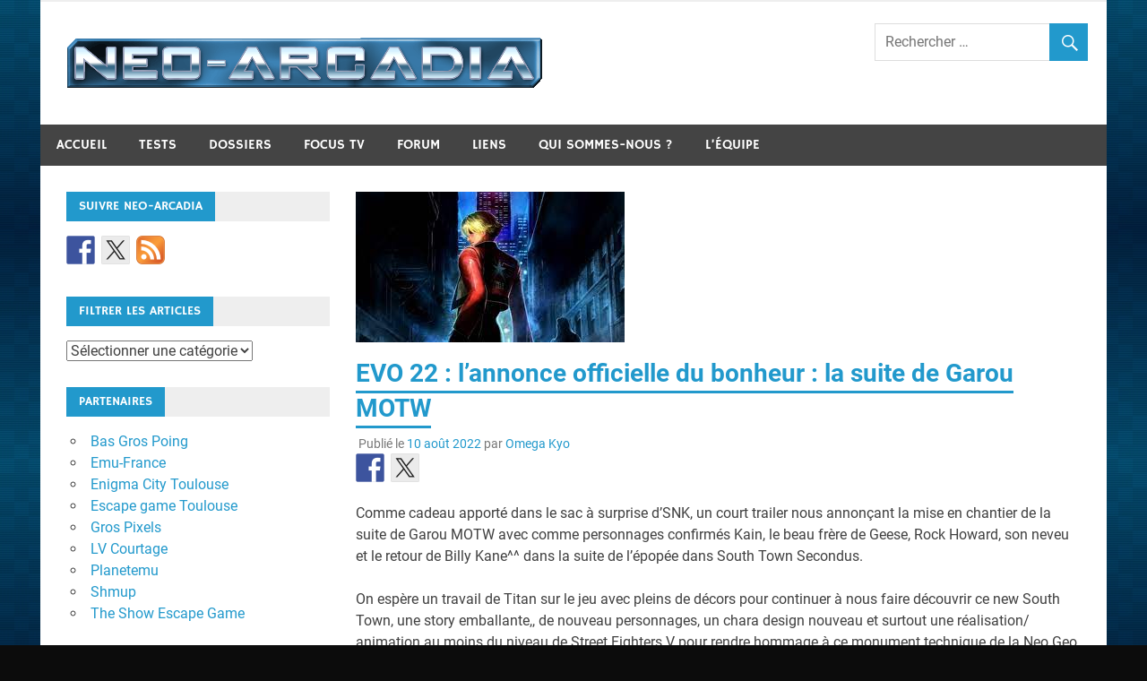

--- FILE ---
content_type: text/html; charset=UTF-8
request_url: http://www.neo-arcadia.com/2022/08/10/evo-22-lannonce-officielle-du-bonheur-la-suite-garou-motw/
body_size: 13644
content:
<!DOCTYPE html>
<html lang="fr-FR">

<head>
<meta charset="UTF-8">
<meta name="viewport" content="width=device-width, initial-scale=1">
<link rel="profile" href="http://gmpg.org/xfn/11">
<link rel="pingback" href="http://www.neo-arcadia.com/xmlrpc.php">

<title>EVO 22 : l&rsquo;annonce officielle du bonheur : la suite de Garou MOTW &#8211; Neo-Arcadia</title>
<meta name='robots' content='max-image-preview:large' />
	<style>img:is([sizes="auto" i], [sizes^="auto," i]) { contain-intrinsic-size: 3000px 1500px }</style>
	<link rel='dns-prefetch' href='//w.sharethis.com' />
<link rel="alternate" type="application/rss+xml" title="Neo-Arcadia &raquo; Flux" href="https://www.neo-arcadia.com/feed/" />
<link rel="alternate" type="application/rss+xml" title="Neo-Arcadia &raquo; Flux des commentaires" href="https://www.neo-arcadia.com/comments/feed/" />
<script type="text/javascript">
/* <![CDATA[ */
window._wpemojiSettings = {"baseUrl":"https:\/\/s.w.org\/images\/core\/emoji\/16.0.1\/72x72\/","ext":".png","svgUrl":"https:\/\/s.w.org\/images\/core\/emoji\/16.0.1\/svg\/","svgExt":".svg","source":{"wpemoji":"http:\/\/www.neo-arcadia.com\/wp-includes\/js\/wp-emoji.js?ver=6.8.3","twemoji":"http:\/\/www.neo-arcadia.com\/wp-includes\/js\/twemoji.js?ver=6.8.3"}};
/**
 * @output wp-includes/js/wp-emoji-loader.js
 */

/**
 * Emoji Settings as exported in PHP via _print_emoji_detection_script().
 * @typedef WPEmojiSettings
 * @type {object}
 * @property {?object} source
 * @property {?string} source.concatemoji
 * @property {?string} source.twemoji
 * @property {?string} source.wpemoji
 * @property {?boolean} DOMReady
 * @property {?Function} readyCallback
 */

/**
 * Support tests.
 * @typedef SupportTests
 * @type {object}
 * @property {?boolean} flag
 * @property {?boolean} emoji
 */

/**
 * IIFE to detect emoji support and load Twemoji if needed.
 *
 * @param {Window} window
 * @param {Document} document
 * @param {WPEmojiSettings} settings
 */
( function wpEmojiLoader( window, document, settings ) {
	if ( typeof Promise === 'undefined' ) {
		return;
	}

	var sessionStorageKey = 'wpEmojiSettingsSupports';
	var tests = [ 'flag', 'emoji' ];

	/**
	 * Checks whether the browser supports offloading to a Worker.
	 *
	 * @since 6.3.0
	 *
	 * @private
	 *
	 * @returns {boolean}
	 */
	function supportsWorkerOffloading() {
		return (
			typeof Worker !== 'undefined' &&
			typeof OffscreenCanvas !== 'undefined' &&
			typeof URL !== 'undefined' &&
			URL.createObjectURL &&
			typeof Blob !== 'undefined'
		);
	}

	/**
	 * @typedef SessionSupportTests
	 * @type {object}
	 * @property {number} timestamp
	 * @property {SupportTests} supportTests
	 */

	/**
	 * Get support tests from session.
	 *
	 * @since 6.3.0
	 *
	 * @private
	 *
	 * @returns {?SupportTests} Support tests, or null if not set or older than 1 week.
	 */
	function getSessionSupportTests() {
		try {
			/** @type {SessionSupportTests} */
			var item = JSON.parse(
				sessionStorage.getItem( sessionStorageKey )
			);
			if (
				typeof item === 'object' &&
				typeof item.timestamp === 'number' &&
				new Date().valueOf() < item.timestamp + 604800 && // Note: Number is a week in seconds.
				typeof item.supportTests === 'object'
			) {
				return item.supportTests;
			}
		} catch ( e ) {}
		return null;
	}

	/**
	 * Persist the supports in session storage.
	 *
	 * @since 6.3.0
	 *
	 * @private
	 *
	 * @param {SupportTests} supportTests Support tests.
	 */
	function setSessionSupportTests( supportTests ) {
		try {
			/** @type {SessionSupportTests} */
			var item = {
				supportTests: supportTests,
				timestamp: new Date().valueOf()
			};

			sessionStorage.setItem(
				sessionStorageKey,
				JSON.stringify( item )
			);
		} catch ( e ) {}
	}

	/**
	 * Checks if two sets of Emoji characters render the same visually.
	 *
	 * This is used to determine if the browser is rendering an emoji with multiple data points
	 * correctly. set1 is the emoji in the correct form, using a zero-width joiner. set2 is the emoji
	 * in the incorrect form, using a zero-width space. If the two sets render the same, then the browser
	 * does not support the emoji correctly.
	 *
	 * This function may be serialized to run in a Worker. Therefore, it cannot refer to variables from the containing
	 * scope. Everything must be passed by parameters.
	 *
	 * @since 4.9.0
	 *
	 * @private
	 *
	 * @param {CanvasRenderingContext2D} context 2D Context.
	 * @param {string} set1 Set of Emoji to test.
	 * @param {string} set2 Set of Emoji to test.
	 *
	 * @return {boolean} True if the two sets render the same.
	 */
	function emojiSetsRenderIdentically( context, set1, set2 ) {
		// Cleanup from previous test.
		context.clearRect( 0, 0, context.canvas.width, context.canvas.height );
		context.fillText( set1, 0, 0 );
		var rendered1 = new Uint32Array(
			context.getImageData(
				0,
				0,
				context.canvas.width,
				context.canvas.height
			).data
		);

		// Cleanup from previous test.
		context.clearRect( 0, 0, context.canvas.width, context.canvas.height );
		context.fillText( set2, 0, 0 );
		var rendered2 = new Uint32Array(
			context.getImageData(
				0,
				0,
				context.canvas.width,
				context.canvas.height
			).data
		);

		return rendered1.every( function ( rendered2Data, index ) {
			return rendered2Data === rendered2[ index ];
		} );
	}

	/**
	 * Checks if the center point of a single emoji is empty.
	 *
	 * This is used to determine if the browser is rendering an emoji with a single data point
	 * correctly. The center point of an incorrectly rendered emoji will be empty. A correctly
	 * rendered emoji will have a non-zero value at the center point.
	 *
	 * This function may be serialized to run in a Worker. Therefore, it cannot refer to variables from the containing
	 * scope. Everything must be passed by parameters.
	 *
	 * @since 6.8.2
	 *
	 * @private
	 *
	 * @param {CanvasRenderingContext2D} context 2D Context.
	 * @param {string} emoji Emoji to test.
	 *
	 * @return {boolean} True if the center point is empty.
	 */
	function emojiRendersEmptyCenterPoint( context, emoji ) {
		// Cleanup from previous test.
		context.clearRect( 0, 0, context.canvas.width, context.canvas.height );
		context.fillText( emoji, 0, 0 );

		// Test if the center point (16, 16) is empty (0,0,0,0).
		var centerPoint = context.getImageData(16, 16, 1, 1);
		for ( var i = 0; i < centerPoint.data.length; i++ ) {
			if ( centerPoint.data[ i ] !== 0 ) {
				// Stop checking the moment it's known not to be empty.
				return false;
			}
		}

		return true;
	}

	/**
	 * Determines if the browser properly renders Emoji that Twemoji can supplement.
	 *
	 * This function may be serialized to run in a Worker. Therefore, it cannot refer to variables from the containing
	 * scope. Everything must be passed by parameters.
	 *
	 * @since 4.2.0
	 *
	 * @private
	 *
	 * @param {CanvasRenderingContext2D} context 2D Context.
	 * @param {string} type Whether to test for support of "flag" or "emoji".
	 * @param {Function} emojiSetsRenderIdentically Reference to emojiSetsRenderIdentically function, needed due to minification.
	 * @param {Function} emojiRendersEmptyCenterPoint Reference to emojiRendersEmptyCenterPoint function, needed due to minification.
	 *
	 * @return {boolean} True if the browser can render emoji, false if it cannot.
	 */
	function browserSupportsEmoji( context, type, emojiSetsRenderIdentically, emojiRendersEmptyCenterPoint ) {
		var isIdentical;

		switch ( type ) {
			case 'flag':
				/*
				 * Test for Transgender flag compatibility. Added in Unicode 13.
				 *
				 * To test for support, we try to render it, and compare the rendering to how it would look if
				 * the browser doesn't render it correctly (white flag emoji + transgender symbol).
				 */
				isIdentical = emojiSetsRenderIdentically(
					context,
					'\uD83C\uDFF3\uFE0F\u200D\u26A7\uFE0F', // as a zero-width joiner sequence
					'\uD83C\uDFF3\uFE0F\u200B\u26A7\uFE0F' // separated by a zero-width space
				);

				if ( isIdentical ) {
					return false;
				}

				/*
				 * Test for Sark flag compatibility. This is the least supported of the letter locale flags,
				 * so gives us an easy test for full support.
				 *
				 * To test for support, we try to render it, and compare the rendering to how it would look if
				 * the browser doesn't render it correctly ([C] + [Q]).
				 */
				isIdentical = emojiSetsRenderIdentically(
					context,
					'\uD83C\uDDE8\uD83C\uDDF6', // as the sequence of two code points
					'\uD83C\uDDE8\u200B\uD83C\uDDF6' // as the two code points separated by a zero-width space
				);

				if ( isIdentical ) {
					return false;
				}

				/*
				 * Test for English flag compatibility. England is a country in the United Kingdom, it
				 * does not have a two letter locale code but rather a five letter sub-division code.
				 *
				 * To test for support, we try to render it, and compare the rendering to how it would look if
				 * the browser doesn't render it correctly (black flag emoji + [G] + [B] + [E] + [N] + [G]).
				 */
				isIdentical = emojiSetsRenderIdentically(
					context,
					// as the flag sequence
					'\uD83C\uDFF4\uDB40\uDC67\uDB40\uDC62\uDB40\uDC65\uDB40\uDC6E\uDB40\uDC67\uDB40\uDC7F',
					// with each code point separated by a zero-width space
					'\uD83C\uDFF4\u200B\uDB40\uDC67\u200B\uDB40\uDC62\u200B\uDB40\uDC65\u200B\uDB40\uDC6E\u200B\uDB40\uDC67\u200B\uDB40\uDC7F'
				);

				return ! isIdentical;
			case 'emoji':
				/*
				 * Does Emoji 16.0 cause the browser to go splat?
				 *
				 * To test for Emoji 16.0 support, try to render a new emoji: Splatter.
				 *
				 * The splatter emoji is a single code point emoji. Testing for browser support
				 * required testing the center point of the emoji to see if it is empty.
				 *
				 * 0xD83E 0xDEDF (\uD83E\uDEDF) == 🫟 Splatter.
				 *
				 * When updating this test, please ensure that the emoji is either a single code point
				 * or switch to using the emojiSetsRenderIdentically function and testing with a zero-width
				 * joiner vs a zero-width space.
				 */
				var notSupported = emojiRendersEmptyCenterPoint( context, '\uD83E\uDEDF' );
				return ! notSupported;
		}

		return false;
	}

	/**
	 * Checks emoji support tests.
	 *
	 * This function may be serialized to run in a Worker. Therefore, it cannot refer to variables from the containing
	 * scope. Everything must be passed by parameters.
	 *
	 * @since 6.3.0
	 *
	 * @private
	 *
	 * @param {string[]} tests Tests.
	 * @param {Function} browserSupportsEmoji Reference to browserSupportsEmoji function, needed due to minification.
	 * @param {Function} emojiSetsRenderIdentically Reference to emojiSetsRenderIdentically function, needed due to minification.
	 * @param {Function} emojiRendersEmptyCenterPoint Reference to emojiRendersEmptyCenterPoint function, needed due to minification.
	 *
	 * @return {SupportTests} Support tests.
	 */
	function testEmojiSupports( tests, browserSupportsEmoji, emojiSetsRenderIdentically, emojiRendersEmptyCenterPoint ) {
		var canvas;
		if (
			typeof WorkerGlobalScope !== 'undefined' &&
			self instanceof WorkerGlobalScope
		) {
			canvas = new OffscreenCanvas( 300, 150 ); // Dimensions are default for HTMLCanvasElement.
		} else {
			canvas = document.createElement( 'canvas' );
		}

		var context = canvas.getContext( '2d', { willReadFrequently: true } );

		/*
		 * Chrome on OS X added native emoji rendering in M41. Unfortunately,
		 * it doesn't work when the font is bolder than 500 weight. So, we
		 * check for bold rendering support to avoid invisible emoji in Chrome.
		 */
		context.textBaseline = 'top';
		context.font = '600 32px Arial';

		var supports = {};
		tests.forEach( function ( test ) {
			supports[ test ] = browserSupportsEmoji( context, test, emojiSetsRenderIdentically, emojiRendersEmptyCenterPoint );
		} );
		return supports;
	}

	/**
	 * Adds a script to the head of the document.
	 *
	 * @ignore
	 *
	 * @since 4.2.0
	 *
	 * @param {string} src The url where the script is located.
	 *
	 * @return {void}
	 */
	function addScript( src ) {
		var script = document.createElement( 'script' );
		script.src = src;
		script.defer = true;
		document.head.appendChild( script );
	}

	settings.supports = {
		everything: true,
		everythingExceptFlag: true
	};

	// Create a promise for DOMContentLoaded since the worker logic may finish after the event has fired.
	var domReadyPromise = new Promise( function ( resolve ) {
		document.addEventListener( 'DOMContentLoaded', resolve, {
			once: true
		} );
	} );

	// Obtain the emoji support from the browser, asynchronously when possible.
	new Promise( function ( resolve ) {
		var supportTests = getSessionSupportTests();
		if ( supportTests ) {
			resolve( supportTests );
			return;
		}

		if ( supportsWorkerOffloading() ) {
			try {
				// Note that the functions are being passed as arguments due to minification.
				var workerScript =
					'postMessage(' +
					testEmojiSupports.toString() +
					'(' +
					[
						JSON.stringify( tests ),
						browserSupportsEmoji.toString(),
						emojiSetsRenderIdentically.toString(),
						emojiRendersEmptyCenterPoint.toString()
					].join( ',' ) +
					'));';
				var blob = new Blob( [ workerScript ], {
					type: 'text/javascript'
				} );
				var worker = new Worker( URL.createObjectURL( blob ), { name: 'wpTestEmojiSupports' } );
				worker.onmessage = function ( event ) {
					supportTests = event.data;
					setSessionSupportTests( supportTests );
					worker.terminate();
					resolve( supportTests );
				};
				return;
			} catch ( e ) {}
		}

		supportTests = testEmojiSupports( tests, browserSupportsEmoji, emojiSetsRenderIdentically, emojiRendersEmptyCenterPoint );
		setSessionSupportTests( supportTests );
		resolve( supportTests );
	} )
		// Once the browser emoji support has been obtained from the session, finalize the settings.
		.then( function ( supportTests ) {
			/*
			 * Tests the browser support for flag emojis and other emojis, and adjusts the
			 * support settings accordingly.
			 */
			for ( var test in supportTests ) {
				settings.supports[ test ] = supportTests[ test ];

				settings.supports.everything =
					settings.supports.everything && settings.supports[ test ];

				if ( 'flag' !== test ) {
					settings.supports.everythingExceptFlag =
						settings.supports.everythingExceptFlag &&
						settings.supports[ test ];
				}
			}

			settings.supports.everythingExceptFlag =
				settings.supports.everythingExceptFlag &&
				! settings.supports.flag;

			// Sets DOMReady to false and assigns a ready function to settings.
			settings.DOMReady = false;
			settings.readyCallback = function () {
				settings.DOMReady = true;
			};
		} )
		.then( function () {
			return domReadyPromise;
		} )
		.then( function () {
			// When the browser can not render everything we need to load a polyfill.
			if ( ! settings.supports.everything ) {
				settings.readyCallback();

				var src = settings.source || {};

				if ( src.concatemoji ) {
					addScript( src.concatemoji );
				} else if ( src.wpemoji && src.twemoji ) {
					addScript( src.twemoji );
					addScript( src.wpemoji );
				}
			}
		} );
} )( window, document, window._wpemojiSettings );

/* ]]> */
</script>
<link rel='stylesheet' id='merlin-custom-fonts-css' href='http://www.neo-arcadia.com/wp-content/themes/merlin/css/custom-fonts.css?ver=20180413' type='text/css' media='all' />
<style id='wp-emoji-styles-inline-css' type='text/css'>

	img.wp-smiley, img.emoji {
		display: inline !important;
		border: none !important;
		box-shadow: none !important;
		height: 1em !important;
		width: 1em !important;
		margin: 0 0.07em !important;
		vertical-align: -0.1em !important;
		background: none !important;
		padding: 0 !important;
	}
</style>
<link rel='stylesheet' id='wp-block-library-css' href='http://www.neo-arcadia.com/wp-includes/css/dist/block-library/style.css?ver=6.8.3' type='text/css' media='all' />
<style id='classic-theme-styles-inline-css' type='text/css'>
/**
 * These rules are needed for backwards compatibility.
 * They should match the button element rules in the base theme.json file.
 */
.wp-block-button__link {
	color: #ffffff;
	background-color: #32373c;
	border-radius: 9999px; /* 100% causes an oval, but any explicit but really high value retains the pill shape. */

	/* This needs a low specificity so it won't override the rules from the button element if defined in theme.json. */
	box-shadow: none;
	text-decoration: none;

	/* The extra 2px are added to size solids the same as the outline versions.*/
	padding: calc(0.667em + 2px) calc(1.333em + 2px);

	font-size: 1.125em;
}

.wp-block-file__button {
	background: #32373c;
	color: #ffffff;
	text-decoration: none;
}

</style>
<style id='global-styles-inline-css' type='text/css'>
:root{--wp--preset--aspect-ratio--square: 1;--wp--preset--aspect-ratio--4-3: 4/3;--wp--preset--aspect-ratio--3-4: 3/4;--wp--preset--aspect-ratio--3-2: 3/2;--wp--preset--aspect-ratio--2-3: 2/3;--wp--preset--aspect-ratio--16-9: 16/9;--wp--preset--aspect-ratio--9-16: 9/16;--wp--preset--color--black: #353535;--wp--preset--color--cyan-bluish-gray: #abb8c3;--wp--preset--color--white: #ffffff;--wp--preset--color--pale-pink: #f78da7;--wp--preset--color--vivid-red: #cf2e2e;--wp--preset--color--luminous-vivid-orange: #ff6900;--wp--preset--color--luminous-vivid-amber: #fcb900;--wp--preset--color--light-green-cyan: #7bdcb5;--wp--preset--color--vivid-green-cyan: #00d084;--wp--preset--color--pale-cyan-blue: #8ed1fc;--wp--preset--color--vivid-cyan-blue: #0693e3;--wp--preset--color--vivid-purple: #9b51e0;--wp--preset--color--primary: #2299cc;--wp--preset--color--light-gray: #f0f0f0;--wp--preset--color--dark-gray: #777777;--wp--preset--gradient--vivid-cyan-blue-to-vivid-purple: linear-gradient(135deg,rgba(6,147,227,1) 0%,rgb(155,81,224) 100%);--wp--preset--gradient--light-green-cyan-to-vivid-green-cyan: linear-gradient(135deg,rgb(122,220,180) 0%,rgb(0,208,130) 100%);--wp--preset--gradient--luminous-vivid-amber-to-luminous-vivid-orange: linear-gradient(135deg,rgba(252,185,0,1) 0%,rgba(255,105,0,1) 100%);--wp--preset--gradient--luminous-vivid-orange-to-vivid-red: linear-gradient(135deg,rgba(255,105,0,1) 0%,rgb(207,46,46) 100%);--wp--preset--gradient--very-light-gray-to-cyan-bluish-gray: linear-gradient(135deg,rgb(238,238,238) 0%,rgb(169,184,195) 100%);--wp--preset--gradient--cool-to-warm-spectrum: linear-gradient(135deg,rgb(74,234,220) 0%,rgb(151,120,209) 20%,rgb(207,42,186) 40%,rgb(238,44,130) 60%,rgb(251,105,98) 80%,rgb(254,248,76) 100%);--wp--preset--gradient--blush-light-purple: linear-gradient(135deg,rgb(255,206,236) 0%,rgb(152,150,240) 100%);--wp--preset--gradient--blush-bordeaux: linear-gradient(135deg,rgb(254,205,165) 0%,rgb(254,45,45) 50%,rgb(107,0,62) 100%);--wp--preset--gradient--luminous-dusk: linear-gradient(135deg,rgb(255,203,112) 0%,rgb(199,81,192) 50%,rgb(65,88,208) 100%);--wp--preset--gradient--pale-ocean: linear-gradient(135deg,rgb(255,245,203) 0%,rgb(182,227,212) 50%,rgb(51,167,181) 100%);--wp--preset--gradient--electric-grass: linear-gradient(135deg,rgb(202,248,128) 0%,rgb(113,206,126) 100%);--wp--preset--gradient--midnight: linear-gradient(135deg,rgb(2,3,129) 0%,rgb(40,116,252) 100%);--wp--preset--font-size--small: 13px;--wp--preset--font-size--medium: 20px;--wp--preset--font-size--large: 36px;--wp--preset--font-size--x-large: 42px;--wp--preset--spacing--20: 0.44rem;--wp--preset--spacing--30: 0.67rem;--wp--preset--spacing--40: 1rem;--wp--preset--spacing--50: 1.5rem;--wp--preset--spacing--60: 2.25rem;--wp--preset--spacing--70: 3.38rem;--wp--preset--spacing--80: 5.06rem;--wp--preset--shadow--natural: 6px 6px 9px rgba(0, 0, 0, 0.2);--wp--preset--shadow--deep: 12px 12px 50px rgba(0, 0, 0, 0.4);--wp--preset--shadow--sharp: 6px 6px 0px rgba(0, 0, 0, 0.2);--wp--preset--shadow--outlined: 6px 6px 0px -3px rgba(255, 255, 255, 1), 6px 6px rgba(0, 0, 0, 1);--wp--preset--shadow--crisp: 6px 6px 0px rgba(0, 0, 0, 1);}:where(.is-layout-flex){gap: 0.5em;}:where(.is-layout-grid){gap: 0.5em;}body .is-layout-flex{display: flex;}.is-layout-flex{flex-wrap: wrap;align-items: center;}.is-layout-flex > :is(*, div){margin: 0;}body .is-layout-grid{display: grid;}.is-layout-grid > :is(*, div){margin: 0;}:where(.wp-block-columns.is-layout-flex){gap: 2em;}:where(.wp-block-columns.is-layout-grid){gap: 2em;}:where(.wp-block-post-template.is-layout-flex){gap: 1.25em;}:where(.wp-block-post-template.is-layout-grid){gap: 1.25em;}.has-black-color{color: var(--wp--preset--color--black) !important;}.has-cyan-bluish-gray-color{color: var(--wp--preset--color--cyan-bluish-gray) !important;}.has-white-color{color: var(--wp--preset--color--white) !important;}.has-pale-pink-color{color: var(--wp--preset--color--pale-pink) !important;}.has-vivid-red-color{color: var(--wp--preset--color--vivid-red) !important;}.has-luminous-vivid-orange-color{color: var(--wp--preset--color--luminous-vivid-orange) !important;}.has-luminous-vivid-amber-color{color: var(--wp--preset--color--luminous-vivid-amber) !important;}.has-light-green-cyan-color{color: var(--wp--preset--color--light-green-cyan) !important;}.has-vivid-green-cyan-color{color: var(--wp--preset--color--vivid-green-cyan) !important;}.has-pale-cyan-blue-color{color: var(--wp--preset--color--pale-cyan-blue) !important;}.has-vivid-cyan-blue-color{color: var(--wp--preset--color--vivid-cyan-blue) !important;}.has-vivid-purple-color{color: var(--wp--preset--color--vivid-purple) !important;}.has-black-background-color{background-color: var(--wp--preset--color--black) !important;}.has-cyan-bluish-gray-background-color{background-color: var(--wp--preset--color--cyan-bluish-gray) !important;}.has-white-background-color{background-color: var(--wp--preset--color--white) !important;}.has-pale-pink-background-color{background-color: var(--wp--preset--color--pale-pink) !important;}.has-vivid-red-background-color{background-color: var(--wp--preset--color--vivid-red) !important;}.has-luminous-vivid-orange-background-color{background-color: var(--wp--preset--color--luminous-vivid-orange) !important;}.has-luminous-vivid-amber-background-color{background-color: var(--wp--preset--color--luminous-vivid-amber) !important;}.has-light-green-cyan-background-color{background-color: var(--wp--preset--color--light-green-cyan) !important;}.has-vivid-green-cyan-background-color{background-color: var(--wp--preset--color--vivid-green-cyan) !important;}.has-pale-cyan-blue-background-color{background-color: var(--wp--preset--color--pale-cyan-blue) !important;}.has-vivid-cyan-blue-background-color{background-color: var(--wp--preset--color--vivid-cyan-blue) !important;}.has-vivid-purple-background-color{background-color: var(--wp--preset--color--vivid-purple) !important;}.has-black-border-color{border-color: var(--wp--preset--color--black) !important;}.has-cyan-bluish-gray-border-color{border-color: var(--wp--preset--color--cyan-bluish-gray) !important;}.has-white-border-color{border-color: var(--wp--preset--color--white) !important;}.has-pale-pink-border-color{border-color: var(--wp--preset--color--pale-pink) !important;}.has-vivid-red-border-color{border-color: var(--wp--preset--color--vivid-red) !important;}.has-luminous-vivid-orange-border-color{border-color: var(--wp--preset--color--luminous-vivid-orange) !important;}.has-luminous-vivid-amber-border-color{border-color: var(--wp--preset--color--luminous-vivid-amber) !important;}.has-light-green-cyan-border-color{border-color: var(--wp--preset--color--light-green-cyan) !important;}.has-vivid-green-cyan-border-color{border-color: var(--wp--preset--color--vivid-green-cyan) !important;}.has-pale-cyan-blue-border-color{border-color: var(--wp--preset--color--pale-cyan-blue) !important;}.has-vivid-cyan-blue-border-color{border-color: var(--wp--preset--color--vivid-cyan-blue) !important;}.has-vivid-purple-border-color{border-color: var(--wp--preset--color--vivid-purple) !important;}.has-vivid-cyan-blue-to-vivid-purple-gradient-background{background: var(--wp--preset--gradient--vivid-cyan-blue-to-vivid-purple) !important;}.has-light-green-cyan-to-vivid-green-cyan-gradient-background{background: var(--wp--preset--gradient--light-green-cyan-to-vivid-green-cyan) !important;}.has-luminous-vivid-amber-to-luminous-vivid-orange-gradient-background{background: var(--wp--preset--gradient--luminous-vivid-amber-to-luminous-vivid-orange) !important;}.has-luminous-vivid-orange-to-vivid-red-gradient-background{background: var(--wp--preset--gradient--luminous-vivid-orange-to-vivid-red) !important;}.has-very-light-gray-to-cyan-bluish-gray-gradient-background{background: var(--wp--preset--gradient--very-light-gray-to-cyan-bluish-gray) !important;}.has-cool-to-warm-spectrum-gradient-background{background: var(--wp--preset--gradient--cool-to-warm-spectrum) !important;}.has-blush-light-purple-gradient-background{background: var(--wp--preset--gradient--blush-light-purple) !important;}.has-blush-bordeaux-gradient-background{background: var(--wp--preset--gradient--blush-bordeaux) !important;}.has-luminous-dusk-gradient-background{background: var(--wp--preset--gradient--luminous-dusk) !important;}.has-pale-ocean-gradient-background{background: var(--wp--preset--gradient--pale-ocean) !important;}.has-electric-grass-gradient-background{background: var(--wp--preset--gradient--electric-grass) !important;}.has-midnight-gradient-background{background: var(--wp--preset--gradient--midnight) !important;}.has-small-font-size{font-size: var(--wp--preset--font-size--small) !important;}.has-medium-font-size{font-size: var(--wp--preset--font-size--medium) !important;}.has-large-font-size{font-size: var(--wp--preset--font-size--large) !important;}.has-x-large-font-size{font-size: var(--wp--preset--font-size--x-large) !important;}
:where(.wp-block-post-template.is-layout-flex){gap: 1.25em;}:where(.wp-block-post-template.is-layout-grid){gap: 1.25em;}
:where(.wp-block-columns.is-layout-flex){gap: 2em;}:where(.wp-block-columns.is-layout-grid){gap: 2em;}
:root :where(.wp-block-pullquote){font-size: 1.5em;line-height: 1.6;}
</style>
<link rel='stylesheet' id='responsive-lightbox-swipebox-css' href='http://www.neo-arcadia.com/wp-content/plugins/responsive-lightbox/assets/swipebox/swipebox.css?ver=1.5.2' type='text/css' media='all' />
<link rel='stylesheet' id='merlin-stylesheet-css' href='http://www.neo-arcadia.com/wp-content/themes/merlin/style.css?ver=1.4.4' type='text/css' media='all' />
<style id='merlin-stylesheet-inline-css' type='text/css'>
.site-title, .site-description {
	position: absolute;
	clip: rect(1px, 1px, 1px, 1px);
}
</style>
<link rel='stylesheet' id='genericons-css' href='http://www.neo-arcadia.com/wp-content/themes/merlin/css/genericons/genericons.css?ver=3.4.1' type='text/css' media='all' />
<link rel='stylesheet' id='themezee-related-posts-css' href='http://www.neo-arcadia.com/wp-content/themes/merlin/css/themezee-related-posts.css?ver=20160421' type='text/css' media='all' />
<link rel='stylesheet' id='merlin-flexslider-css' href='http://www.neo-arcadia.com/wp-content/themes/merlin/css/flexslider.css?ver=6.8.3' type='text/css' media='all' />
<script type="text/javascript" src="http://www.neo-arcadia.com/wp-includes/js/jquery/jquery.js?ver=3.7.1" id="jquery-core-js"></script>
<script type="text/javascript" src="http://www.neo-arcadia.com/wp-includes/js/jquery/jquery-migrate.js?ver=3.4.1" id="jquery-migrate-js"></script>
<script type="text/javascript" src="http://www.neo-arcadia.com/wp-content/plugins/responsive-lightbox/assets/swipebox/jquery.swipebox.js?ver=1.5.2" id="responsive-lightbox-swipebox-js"></script>
<script type="text/javascript" src="http://www.neo-arcadia.com/wp-includes/js/underscore.min.js?ver=1.13.7" id="underscore-js"></script>
<script type="text/javascript" src="http://www.neo-arcadia.com/wp-content/plugins/responsive-lightbox/assets/infinitescroll/infinite-scroll.pkgd.js?ver=4.0.1" id="responsive-lightbox-infinite-scroll-js"></script>
<script type="text/javascript" id="responsive-lightbox-js-before">
/* <![CDATA[ */
var rlArgs = {"script":"swipebox","selector":"lightbox","customEvents":"","activeGalleries":true,"animation":true,"hideCloseButtonOnMobile":false,"removeBarsOnMobile":false,"hideBars":false,"hideBarsDelay":5000,"videoMaxWidth":1080,"useSVG":true,"loopAtEnd":true,"woocommerce_gallery":false,"ajaxurl":"https:\/\/www.neo-arcadia.com\/wp-admin\/admin-ajax.php","nonce":"5df23239dd","preview":false,"postId":15557,"scriptExtension":false};
/* ]]> */
</script>
<script type="text/javascript" src="http://www.neo-arcadia.com/wp-content/plugins/responsive-lightbox/js/front.js?ver=2.5.2" id="responsive-lightbox-js"></script>
<!--[if lt IE 9]>
<script type="text/javascript" src="http://www.neo-arcadia.com/wp-content/themes/merlin/js/html5shiv.min.js?ver=3.7.3" id="html5shiv-js"></script>
<![endif]-->
<script type="text/javascript" src="http://www.neo-arcadia.com/wp-content/themes/merlin/js/navigation.js?ver=20160719" id="merlin-jquery-navigation-js"></script>
<script type="text/javascript" src="http://www.neo-arcadia.com/wp-content/themes/merlin/js/sidebar.js?ver=6.8.3" id="merlin-jquery-sidebar-js"></script>
<script type="text/javascript" src="http://www.neo-arcadia.com/wp-content/themes/merlin/js/jquery.flexslider-min.js?ver=2.6.0" id="merlin-flexslider-js"></script>
<script type="text/javascript" id="merlin-post-slider-js-extra">
/* <![CDATA[ */
var merlin_slider_params = {"animation":"slide","speed":"7000"};
/* ]]> */
</script>
<script type="text/javascript" src="http://www.neo-arcadia.com/wp-content/themes/merlin/js/slider.js?ver=6.8.3" id="merlin-post-slider-js"></script>
<script id='st_insights_js' type="text/javascript" src="http://w.sharethis.com/button/st_insights.js?publisher=eba0f3ba-f9ab-408c-bc68-c28af5afe749&amp;product=feather&amp;ver=1750018188" id="feather-sharethis-js"></script>
<link rel="https://api.w.org/" href="https://www.neo-arcadia.com/wp-json/" /><link rel="alternate" title="JSON" type="application/json" href="https://www.neo-arcadia.com/wp-json/wp/v2/posts/15557" /><link rel="EditURI" type="application/rsd+xml" title="RSD" href="https://www.neo-arcadia.com/xmlrpc.php?rsd" />
<meta name="generator" content="WordPress 6.8.3" />
<link rel="canonical" href="https://www.neo-arcadia.com/2022/08/10/evo-22-lannonce-officielle-du-bonheur-la-suite-garou-motw/" />
<link rel='shortlink' href='https://www.neo-arcadia.com/?p=15557' />
<link rel="alternate" title="oEmbed (JSON)" type="application/json+oembed" href="https://www.neo-arcadia.com/wp-json/oembed/1.0/embed?url=https%3A%2F%2Fwww.neo-arcadia.com%2F2022%2F08%2F10%2Fevo-22-lannonce-officielle-du-bonheur-la-suite-garou-motw%2F" />
<link rel="alternate" title="oEmbed (XML)" type="text/xml+oembed" href="https://www.neo-arcadia.com/wp-json/oembed/1.0/embed?url=https%3A%2F%2Fwww.neo-arcadia.com%2F2022%2F08%2F10%2Fevo-22-lannonce-officielle-du-bonheur-la-suite-garou-motw%2F&#038;format=xml" />

<style type="text/css"></style>
<style type="text/css" id="custom-background-css">
body.custom-background { background-color: #0c0c0c; background-image: url("http://www.neo-arcadia.com/wp-content/uploads/2015/11/ar.jpg"); background-position: left top; background-size: auto; background-repeat: repeat; background-attachment: scroll; }
</style>
	<style>
.synved-social-resolution-single {
display: inline-block;
}
.synved-social-resolution-normal {
display: inline-block;
}
.synved-social-resolution-hidef {
display: none;
}

@media only screen and (min--moz-device-pixel-ratio: 2),
only screen and (-o-min-device-pixel-ratio: 2/1),
only screen and (-webkit-min-device-pixel-ratio: 2),
only screen and (min-device-pixel-ratio: 2),
only screen and (min-resolution: 2dppx),
only screen and (min-resolution: 192dpi) {
	.synved-social-resolution-normal {
	display: none;
	}
	.synved-social-resolution-hidef {
	display: inline-block;
	}
}
</style><!-- ## NXS/OG ## --><!-- ## NXSOGTAGS ## --><!-- ## NXS/OG ## -->
</head>

<body class="wp-singular post-template-default single single-post postid-15557 single-format-standard custom-background wp-custom-logo wp-theme-merlin sidebar-left">

	<div id="page" class="hfeed site">

		<a class="skip-link screen-reader-text" href="#content">Passer au contenu</a>

		<header id="masthead" class="site-header clearfix" role="banner">

			<div id="header-top" class="header-bar-wrap">

				
	<div id="header-bar" class="header-bar clearfix">
		
				
	</div>
			</div>

			<div class="header-main clearfix">

				<div id="logo" class="site-branding clearfix">

					<a href="https://www.neo-arcadia.com/" class="custom-logo-link" rel="home"><img width="532" height="57" src="https://www.neo-arcadia.com/wp-content/uploads/2015/11/neoarcadiasmall.gif" class="custom-logo" alt="Neo-Arcadia" decoding="async" /></a>					
		<p class="site-title"><a href="https://www.neo-arcadia.com/" rel="home">Neo-Arcadia</a></p>

	                    
			<p class="site-description">Le site d&#039;arcade francophone</p>

		
				</div><!-- .site-branding -->

				<div class="header-widgets clearfix">

                    <aside id="search-6" class="header-widget widget_search">
	<form role="search" method="get" class="search-form" action="https://www.neo-arcadia.com/">
		<label>
			<span class="screen-reader-text">Recherche pour: </span>
			<input type="search" class="search-field" placeholder="Rechercher &hellip;" value="" name="s">
		</label>
		<button type="submit" class="search-submit">
			<span class="genericon-search"></span>
		</button>
	</form>

</aside>
				</div><!-- .header-widgets -->

			</div><!-- .header-main -->

			<nav id="main-navigation" class="primary-navigation navigation clearfix" role="navigation">
				<ul id="menu-navigation" class="main-navigation-menu"><li id="menu-item-12419" class="menu-item menu-item-type-custom menu-item-object-custom menu-item-12419"><a href="http://www.neo-arcadia.com">Accueil</a></li>
<li id="menu-item-12421" class="menu-item menu-item-type-post_type menu-item-object-page menu-item-has-children menu-item-12421"><a href="https://www.neo-arcadia.com/tests/">Tests</a>
<ul class="sub-menu">
	<li id="menu-item-12444" class="menu-item menu-item-type-post_type menu-item-object-page menu-item-12444"><a href="https://www.neo-arcadia.com/tests/tests-arcade/">Tests Arcade</a></li>
	<li id="menu-item-12443" class="menu-item menu-item-type-post_type menu-item-object-page menu-item-12443"><a href="https://www.neo-arcadia.com/tests/tests-neogeo/">Tests NeoGeo</a></li>
	<li id="menu-item-12445" class="menu-item menu-item-type-post_type menu-item-object-page menu-item-12445"><a href="https://www.neo-arcadia.com/tests/tests-des-adaptations-consoles/">Tests des adaptations consoles</a></li>
</ul>
</li>
<li id="menu-item-12422" class="menu-item menu-item-type-post_type menu-item-object-page menu-item-has-children menu-item-12422"><a href="https://www.neo-arcadia.com/dossier/">Dossiers</a>
<ul class="sub-menu">
	<li id="menu-item-12435" class="menu-item menu-item-type-post_type menu-item-object-page menu-item-12435"><a href="https://www.neo-arcadia.com/dossier/dossiers-techniques/">Dossiers techniques</a></li>
	<li id="menu-item-12446" class="menu-item menu-item-type-post_type menu-item-object-page menu-item-12446"><a href="https://www.neo-arcadia.com/dossier/histoire-de-larcade-et-des-societes-darcade/">Histoire de l&rsquo;arcade et des sociétés d&rsquo;arcade</a></li>
	<li id="menu-item-12436" class="menu-item menu-item-type-post_type menu-item-object-page menu-item-12436"><a href="https://www.neo-arcadia.com/dossier/les-grands-jeux-darcade-les-grandes-sagas/">Les grands jeux d&rsquo;arcade &#8211; Les grandes sagas</a></li>
	<li id="menu-item-12434" class="menu-item menu-item-type-post_type menu-item-object-page menu-item-12434"><a href="https://www.neo-arcadia.com/dossier/dossiers-divers/">Dossiers divers</a></li>
</ul>
</li>
<li id="menu-item-12423" class="menu-item menu-item-type-post_type menu-item-object-page menu-item-12423"><a href="https://www.neo-arcadia.com/focus-tv-liste/">Focus TV</a></li>
<li id="menu-item-12424" class="menu-item menu-item-type-post_type menu-item-object-page menu-item-12424"><a href="https://www.neo-arcadia.com/forum-acces/">Forum</a></li>
<li id="menu-item-12425" class="menu-item menu-item-type-post_type menu-item-object-page menu-item-has-children menu-item-12425"><a href="https://www.neo-arcadia.com/liens/">Liens</a>
<ul class="sub-menu">
	<li id="menu-item-12442" class="menu-item menu-item-type-post_type menu-item-object-page menu-item-12442"><a href="https://www.neo-arcadia.com/liens/sites-officiels/">Sites officiels</a></li>
	<li id="menu-item-12438" class="menu-item menu-item-type-post_type menu-item-object-page menu-item-12438"><a href="https://www.neo-arcadia.com/liens/sites-dedies-a-larcade/">Sites dédiés à l&rsquo;arcade</a></li>
	<li id="menu-item-12440" class="menu-item menu-item-type-post_type menu-item-object-page menu-item-12440"><a href="https://www.neo-arcadia.com/liens/sites-dedies-a-la-neogeo/">Sites dédiés à la NeoGeo</a></li>
	<li id="menu-item-12439" class="menu-item menu-item-type-post_type menu-item-object-page menu-item-12439"><a href="https://www.neo-arcadia.com/liens/sites-dedies-a-lemulation/">Sites dédiés à l&rsquo;émulation</a></li>
	<li id="menu-item-12437" class="menu-item menu-item-type-post_type menu-item-object-page menu-item-12437"><a href="https://www.neo-arcadia.com/liens/sites-de-vente/">Sites de vente</a></li>
	<li id="menu-item-12441" class="menu-item menu-item-type-post_type menu-item-object-page menu-item-12441"><a href="https://www.neo-arcadia.com/liens/sites-dedies-aux-jeux-video/">Sites dédiés aux jeux vidéo</a></li>
</ul>
</li>
<li id="menu-item-12420" class="menu-item menu-item-type-post_type menu-item-object-page menu-item-12420"><a href="https://www.neo-arcadia.com/qui-sommes-nous/">Qui sommes-nous ?</a></li>
<li id="menu-item-12426" class="menu-item menu-item-type-post_type menu-item-object-page menu-item-12426"><a href="https://www.neo-arcadia.com/lequipe/">L&rsquo;équipe</a></li>
</ul>			</nav><!-- #main-navigation -->

			
		</header><!-- #masthead -->

		<div id="content" class="site-content container clearfix">

	<section id="primary" class="content-area">
		<main id="main" class="site-main" role="main">
		
					
		
	<article id="post-15557" class="post-15557 post type-post status-publish format-standard has-post-thumbnail hentry category-arcade category-combat category-evenements category-neogeo category-pc category-playstation-4 category-xbox-one">
		
		<img width="300" height="168" src="https://www.neo-arcadia.com/wp-content/uploads/2022/08/garou-2.jpg" class="attachment-post-thumbnail size-post-thumbnail wp-post-image" alt="" decoding="async" fetchpriority="high" srcset="https://www.neo-arcadia.com/wp-content/uploads/2022/08/garou-2.jpg 300w, https://www.neo-arcadia.com/wp-content/uploads/2022/08/garou-2-135x75.jpg 135w, https://www.neo-arcadia.com/wp-content/uploads/2022/08/garou-2-270x150.jpg 270w" sizes="(max-width: 300px) 100vw, 300px" />		
		<header class="entry-header">
			
			<h1 class="entry-title">EVO 22 : l&rsquo;annonce officielle du bonheur : la suite de Garou MOTW</h1>			
			
			<div class="entry-meta">

			<span class="meta-date">Publié le <a href="https://www.neo-arcadia.com/2022/08/10/evo-22-lannonce-officielle-du-bonheur-la-suite-garou-motw/" title="09:28" rel="bookmark"><time class="entry-date published updated" datetime="2022-08-10T09:28:47+01:00">10 août 2022</time></a></span><span class="meta-author"> par <span class="author vcard"><a class="url fn n" href="https://www.neo-arcadia.com/author/omega-kyo/" title="Voir tous les articles de Omega Kyo" rel="author">Omega Kyo</a></span></span>
			</div>

		
		</header><!-- .entry-header -->

		<div class="entry-content clearfix">
			<a class="synved-social-button synved-social-button-share synved-social-size-32 synved-social-resolution-single synved-social-provider-facebook nolightbox" data-provider="facebook" target="_blank" rel="nofollow" title="Partager sur Facebook" href="http://www.facebook.com/sharer.php?u=https%3A%2F%2Fwww.neo-arcadia.com%2F2022%2F08%2F10%2Fevo-22-lannonce-officielle-du-bonheur-la-suite-garou-motw%2F&#038;t=EVO%2022%20%3A%20l%E2%80%99annonce%20officielle%20du%20bonheur%20%3A%20la%20suite%20de%20Garou%20MOTW&#038;s=100&#038;p&#091;url&#093;=https%3A%2F%2Fwww.neo-arcadia.com%2F2022%2F08%2F10%2Fevo-22-lannonce-officielle-du-bonheur-la-suite-garou-motw%2F&#038;p&#091;images&#093;&#091;0&#093;=https%3A%2F%2Fwww.neo-arcadia.com%2Fwp-content%2Fuploads%2F2022%2F08%2Fgarou-2.jpg&#038;p&#091;title&#093;=EVO%2022%20%3A%20l%E2%80%99annonce%20officielle%20du%20bonheur%20%3A%20la%20suite%20de%20Garou%20MOTW" style="font-size: 0px;width:32px;height:32px;margin:0;margin-bottom:7px;margin-right:7px"><img decoding="async" alt="Facebook" title="Partager sur Facebook" class="synved-share-image synved-social-image synved-social-image-share" width="32" height="32" style="display: inline;width:32px;height:32px;margin: 0;padding: 0;border: none;box-shadow: none" src="http://www.neo-arcadia.com/wp-content/plugins/social-media-feather/synved-social/image/social/regular/64x64/facebook.png" /></a><a class="synved-social-button synved-social-button-share synved-social-size-32 synved-social-resolution-single synved-social-provider-twitter nolightbox" data-provider="twitter" target="_blank" rel="nofollow" title="Partager sur Twitter" href="https://twitter.com/intent/tweet?url=https%3A%2F%2Fwww.neo-arcadia.com%2F2022%2F08%2F10%2Fevo-22-lannonce-officielle-du-bonheur-la-suite-garou-motw%2F&#038;text=Partager%20cet%20article" style="font-size: 0px;width:32px;height:32px;margin:0;margin-bottom:7px"><img decoding="async" alt="twitter" title="Partager sur Twitter" class="synved-share-image synved-social-image synved-social-image-share" width="32" height="32" style="display: inline;width:32px;height:32px;margin: 0;padding: 0;border: none;box-shadow: none" src="http://www.neo-arcadia.com/wp-content/plugins/social-media-feather/synved-social/image/social/regular/64x64/twitter.png" /></a>
<p>Comme cadeau apporté dans le sac à surprise d&rsquo;SNK, un court trailer nous annonçant la mise en chantier de la suite de Garou MOTW  avec  comme personnages confirmés  Kain, le beau frère de Geese, Rock Howard, son neveu et le retour de Billy Kane^^  dans la suite de l&rsquo;épopée dans South Town Secondus.</p>



<p>On espère un travail de Titan sur le jeu avec  pleins de décors pour continuer à nous faire découvrir ce new South Town, une story emballante,, de nouveau personnages, un chara design nouveau et surtout une réalisation/ animation  au moins du niveau de Street Fighters V pour rendre hommage à ce monument technique de la Neo Geo qu&rsquo;est Garou MOTW. Il faut réenrichir le monde SNK pour développer KOF de toute façon ^^</p>



<figure class="wp-block-embed is-type-video is-provider-youtube wp-block-embed-youtube wp-embed-aspect-16-9 wp-has-aspect-ratio"><div class="wp-block-embed__wrapper">
<iframe loading="lazy" title="NEW FATAL FURY / GAROU | Teaser Trailer" width="810" height="456" src="https://www.youtube.com/embed/7YP3wVygHLg?feature=oembed" frameborder="0" allow="accelerometer; autoplay; clipboard-write; encrypted-media; gyroscope; picture-in-picture" allowfullscreen></iframe>
</div></figure>
			<!-- <rdf:RDF xmlns:rdf="http://www.w3.org/1999/02/22-rdf-syntax-ns#"
			xmlns:dc="http://purl.org/dc/elements/1.1/"
			xmlns:trackback="http://madskills.com/public/xml/rss/module/trackback/">
		<rdf:Description rdf:about="https://www.neo-arcadia.com/2022/08/10/evo-22-lannonce-officielle-du-bonheur-la-suite-garou-motw/"
    dc:identifier="https://www.neo-arcadia.com/2022/08/10/evo-22-lannonce-officielle-du-bonheur-la-suite-garou-motw/"
    dc:title="EVO 22 : l&rsquo;annonce officielle du bonheur : la suite de Garou MOTW"
    trackback:ping="https://www.neo-arcadia.com/2022/08/10/evo-22-lannonce-officielle-du-bonheur-la-suite-garou-motw/trackback/" />
</rdf:RDF> -->
			<div class="page-links"></div>
		</div><!-- .entry-content -->
		
		<footer class="entry-footer">
			
						
			
			<div class="entry-footer-meta">

				<span class="meta-category">
					<a href="https://www.neo-arcadia.com/category/arcade/" rel="category tag">Arcade</a> / <a href="https://www.neo-arcadia.com/category/combat/" rel="category tag">Combat</a> / <a href="https://www.neo-arcadia.com/category/evenements/" rel="category tag">Evènements</a> / <a href="https://www.neo-arcadia.com/category/neogeo/" rel="category tag">NeoGeo</a> / <a href="https://www.neo-arcadia.com/category/pc/" rel="category tag">PC</a> / <a href="https://www.neo-arcadia.com/category/playstation-4/" rel="category tag">Playstation 4</a> / <a href="https://www.neo-arcadia.com/category/xbox-one/" rel="category tag">Xbox ONE</a>				</span>

			
			</div>

					
		</footer><!-- .entry-footer -->
		
		
	<nav class="navigation post-navigation" aria-label="Publications">
		<h2 class="screen-reader-text">Navigation de l’article</h2>
		<div class="nav-links"><div class="nav-previous"><a href="https://www.neo-arcadia.com/2022/08/10/snk-un-peu-de-musique-classique-par-la-snk-sound-team/" rel="prev">&laquo; SNK : Un peu de musique « classique » par la SNK Sound Team</a></div><div class="nav-next"><a href="https://www.neo-arcadia.com/2022/08/10/evo-22-kof-xv/" rel="next">EVO 22 : KOF XV &raquo;</a></div></div>
	</nav>
	</article>
<div id="comments" class="comments-area">

	
	
	
	
</div><!-- #comments -->		
		</main><!-- #main -->
	</section><!-- #primary -->
	
		<section id="secondary" class="sidebar widget-area clearfix" role="complementary">

		<aside id="synved_social_follow-2" class="widget widget_synved_social_follow clearfix"><div class="widget-header"><h3 class="widget-title">Suivre Neo-Arcadia</h3></div><div><a class="synved-social-button synved-social-button-follow synved-social-size-32 synved-social-resolution-single synved-social-provider-facebook nolightbox" data-provider="facebook" target="_blank" rel="nofollow" title="Nous suivre sur Facebook" href="http://www.facebook.com/Salle.Neo.Arcadia/" style="font-size: 0px;width:32px;height:32px;margin:0;margin-bottom:7px;margin-right:7px"><img alt="Facebook" title="Nous suivre sur Facebook" class="synved-share-image synved-social-image synved-social-image-follow" width="32" height="32" style="display: inline;width:32px;height:32px;margin: 0;padding: 0;border: none;box-shadow: none" src="http://www.neo-arcadia.com/wp-content/plugins/social-media-feather/synved-social/image/social/regular/64x64/facebook.png" /></a><a class="synved-social-button synved-social-button-follow synved-social-size-32 synved-social-resolution-single synved-social-provider-twitter nolightbox" data-provider="twitter" target="_blank" rel="nofollow" title="Nous suivre sur Twitter" href="http://twitter.com/NeoArcadia_News" style="font-size: 0px;width:32px;height:32px;margin:0;margin-bottom:7px;margin-right:7px"><img alt="twitter" title="Nous suivre sur Twitter" class="synved-share-image synved-social-image synved-social-image-follow" width="32" height="32" style="display: inline;width:32px;height:32px;margin: 0;padding: 0;border: none;box-shadow: none" src="http://www.neo-arcadia.com/wp-content/plugins/social-media-feather/synved-social/image/social/regular/64x64/twitter.png" /></a><a class="synved-social-button synved-social-button-follow synved-social-size-32 synved-social-resolution-single synved-social-provider-rss nolightbox" data-provider="rss" target="_blank" rel="nofollow" title="S&#039;abonner à notre flux RSS" href="http://www.neo-arcadia.com/feed/" style="font-size: 0px;width:32px;height:32px;margin:0;margin-bottom:7px"><img alt="rss" title="S&#039;abonner à notre flux RSS" class="synved-share-image synved-social-image synved-social-image-follow" width="32" height="32" style="display: inline;width:32px;height:32px;margin: 0;padding: 0;border: none;box-shadow: none" src="http://www.neo-arcadia.com/wp-content/plugins/social-media-feather/synved-social/image/social/regular/64x64/rss.png" /></a></div></aside><aside id="categories-4" class="widget widget_categories clearfix"><div class="widget-header"><h3 class="widget-title">Filtrer les articles</h3></div><form action="https://www.neo-arcadia.com" method="get"><label class="screen-reader-text" for="cat">Filtrer les articles</label><select  name='cat' id='cat' class='postform'>
	<option value='-1'>Sélectionner une catégorie</option>
	<option class="level-0" value="71">3DS</option>
	<option class="level-0" value="94">Android</option>
	<option class="level-0" value="3">Arcade</option>
	<option class="level-0" value="4">Beat&#8217;em all</option>
	<option class="level-0" value="5">Cartes</option>
	<option class="level-0" value="6">Combat</option>
	<option class="level-0" value="7">Course</option>
	<option class="level-0" value="8">Divers</option>
	<option class="level-0" value="9">Dossiers</option>
	<option class="level-0" value="10">Emulation</option>
	<option class="level-0" value="11">Evènements</option>
	<option class="level-0" value="68">Film</option>
	<option class="level-0" value="85">Flipper</option>
	<option class="level-0" value="13">Forum</option>
	<option class="level-0" value="14">FPS</option>
	<option class="level-0" value="15">Gestion</option>
	<option class="level-0" value="56">Gun shooter</option>
	<option class="level-0" value="16">iPhone</option>
	<option class="level-0" value="17">La salle</option>
	<option class="level-0" value="18">Le site</option>
	<option class="level-0" value="87">MAC</option>
	<option class="level-0" value="58">Manga</option>
	<option class="level-0" value="59">MVS</option>
	<option class="level-0" value="103">NeoGeo</option>
	<option class="level-0" value="66">Nintendo 3DS</option>
	<option class="level-0" value="19">Nintendo DS</option>
	<option class="level-0" value="1">Non classé</option>
	<option class="level-0" value="20">PC</option>
	<option class="level-0" value="21">Plates-formes</option>
	<option class="level-0" value="22">Playstation 2</option>
	<option class="level-0" value="23">Playstation 3</option>
	<option class="level-0" value="93">Playstation 4</option>
	<option class="level-0" value="106">Playstation 5</option>
	<option class="level-0" value="24">Podcast</option>
	<option class="level-0" value="57">Pro Gaming</option>
	<option class="level-0" value="69">PSN</option>
	<option class="level-0" value="25">PSP</option>
	<option class="level-0" value="70">PSVita</option>
	<option class="level-0" value="26">Puzzle</option>
	<option class="level-0" value="28">Reflexion</option>
	<option class="level-0" value="29">RPG</option>
	<option class="level-0" value="30">Rythm games</option>
	<option class="level-0" value="31">Shoot&#8217;em up</option>
	<option class="level-0" value="32">Simulation</option>
	<option class="level-0" value="34">Sport</option>
	<option class="level-0" value="35">Stratégie</option>
	<option class="level-0" value="104">Switch</option>
	<option class="level-0" value="107">Switch 2</option>
	<option class="level-0" value="36">Tactique</option>
	<option class="level-0" value="37">Tests</option>
	<option class="level-0" value="38">Tournois</option>
	<option class="level-0" value="39">Wii</option>
	<option class="level-0" value="72">Wii U</option>
	<option class="level-0" value="86">Windows Phone 7</option>
	<option class="level-0" value="67">Xbla</option>
	<option class="level-0" value="40">Xbox 360</option>
	<option class="level-0" value="88">Xbox ONE</option>
	<option class="level-0" value="108">Xbox Series</option>
</select>
</form><script type="text/javascript">
/* <![CDATA[ */

(function() {
	var dropdown = document.getElementById( "cat" );
	function onCatChange() {
		if ( dropdown.options[ dropdown.selectedIndex ].value > 0 ) {
			dropdown.parentNode.submit();
		}
	}
	dropdown.onchange = onCatChange;
})();

/* ]]> */
</script>
</aside><aside id="linkcat-2" class="widget widget_links clearfix"><div class="widget-header"><h3 class="widget-title">Partenaires</h3></div>
	<ul class='xoxo blogroll'>
<li><a href="http://basgrospoing.fr/" target="_blank">Bas Gros Poing</a></li>
<li><a href="http://www.emu-france.com/" target="_blank">Emu-France</a></li>
<li><a href="https://www.enigmacity.fr" title="Escape game géant Toulouse">Enigma City Toulouse</a></li>
<li><a href="https://www.enigmaescape.fr" title="Escape game à Toulouse avec 8 salles">Escape game Toulouse</a></li>
<li><a href="http://www.grospixels.com/site/index.php" target="_blank">Gros Pixels</a></li>
<li><a href="https://lvcourtage.fr" title="Courtier en prêts hypothécaires à Toulouse" target="_blank">LV Courtage</a></li>
<li><a href="http://www.planetemu.net/" target="_blank">Planetemu</a></li>
<li><a href="http://www.shmup.com/" target="_blank">Shmup</a></li>
<li><a href="https://www.escapegame.show">The Show Escape Game</a></li>

	</ul>
</aside>
<aside id="search-3" class="widget widget_search clearfix"><div class="widget-header"><h3 class="widget-title">Chercher</h3></div>
	<form role="search" method="get" class="search-form" action="https://www.neo-arcadia.com/">
		<label>
			<span class="screen-reader-text">Recherche pour: </span>
			<input type="search" class="search-field" placeholder="Rechercher &hellip;" value="" name="s">
		</label>
		<button type="submit" class="search-submit">
			<span class="genericon-search"></span>
		</button>
	</form>

</aside>
	</section><!-- #secondary -->	

	</div><!-- #content -->

	
	<footer id="colophon" class="site-footer clearfix" role="contentinfo">

    
    <div id="footer-text" class="site-info">
        
	<span class="credit-link">
		Powered by <a href="http://wordpress.org" title="WordPress">WordPress</a> and <a href="https://themezee.com/themes/merlin/" title="Merlin WordPress Theme">Merlin</a>.	</span>

    </div><!-- .site-info -->

	</footer><!-- #colophon -->

</div><!-- #page -->

<script type="speculationrules">
{"prefetch":[{"source":"document","where":{"and":[{"href_matches":"\/*"},{"not":{"href_matches":["\/wp-*.php","\/wp-admin\/*","\/wp-content\/uploads\/*","\/wp-content\/*","\/wp-content\/plugins\/*","\/wp-content\/themes\/merlin\/*","\/*\\?(.+)"]}},{"not":{"selector_matches":"a[rel~=\"nofollow\"]"}},{"not":{"selector_matches":".no-prefetch, .no-prefetch a"}}]},"eagerness":"conservative"}]}
</script>

<script type='text/javascript'>
/* <![CDATA[ */
r3f5x9JS=escape(document['referrer']);
hf4N='4ec58e712a3bdd63629451508ab91dae';
hf4V='e0a6b99503c3db811215aadb45ef6179';
jQuery(document).ready(function($){var e="#commentform, .comment-respond form, .comment-form, #lostpasswordform, #registerform, #loginform, #login_form, #wpss_contact_form";$(e).submit(function(){$("<input>").attr("type","hidden").attr("name","r3f5x9JS").attr("value",r3f5x9JS).appendTo(e);return true;});var h="form[method='post']";$(h).submit(function(){$("<input>").attr("type","hidden").attr("name",hf4N).attr("value",hf4V).appendTo(h);return true;});});
/* ]]> */
</script> 
<style id='core-block-supports-inline-css' type='text/css'>
/**
 * Core styles: block-supports
 */

</style>
<script type="text/javascript" src="http://www.neo-arcadia.com/wp-content/plugins/wp-spamshield/js/jscripts-ftr2-min.js" id="wpss-jscripts-ftr-js"></script>

</body>
</html>
